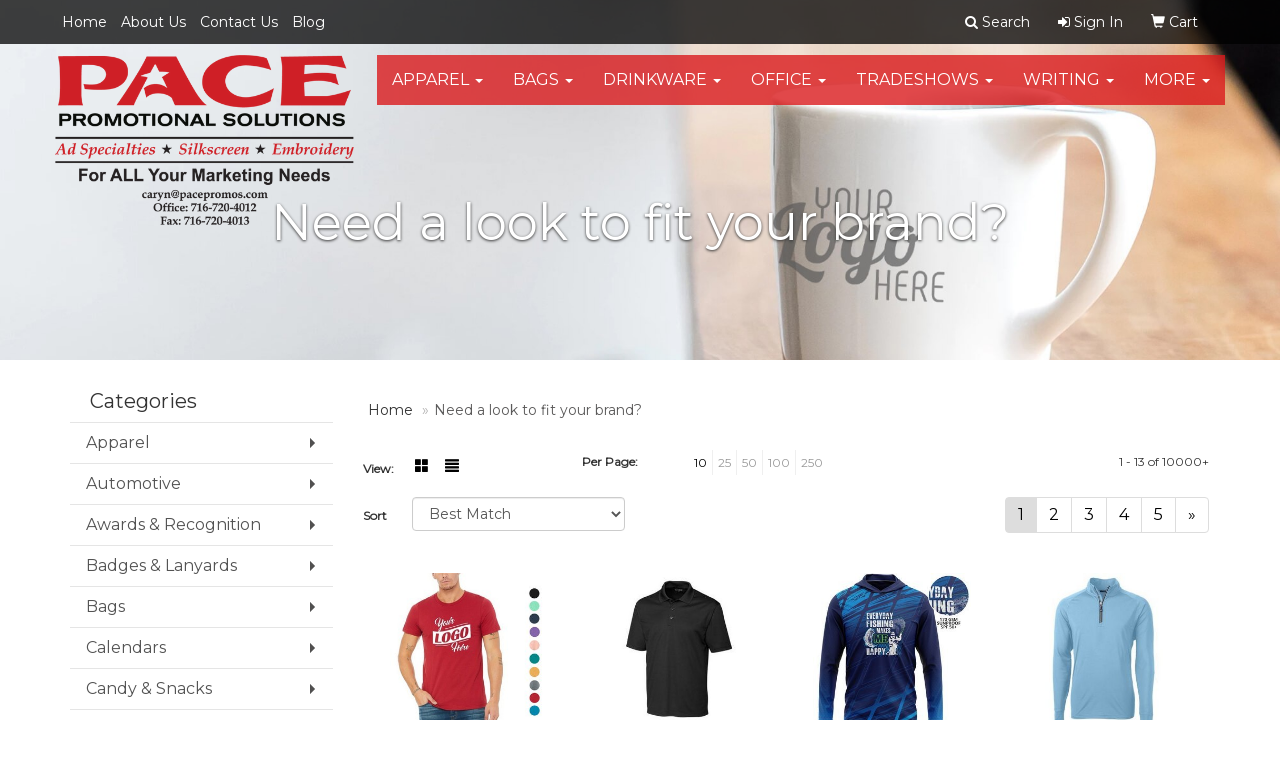

--- FILE ---
content_type: text/html
request_url: https://www.pacepromos.com/ws/ws.dll/StartSrch?UID=107898&WENavID=12516718
body_size: 6524
content:
<!DOCTYPE html>  <!-- WebExpress Embedded iFrame Page : Product Search Results List -->
<html lang="en">
  <head>
    <meta charset="utf-8">
    <meta http-equiv="X-UA-Compatible" content="IE=edge">
    <meta name="viewport" content="width=device-width, initial-scale=1">
    <!-- The above 3 meta tags *must* come first in the head; any other head content must come *after* these tags -->
    
    <!-- Bootstrap core CSS -->
    <link href="/distsite/styles/7/common/css/bootstrap.min.css" rel="stylesheet">
	<!-- Flexslider -->
    <link href="/distsite/styles/7/common/css/flexslider.css" rel="stylesheet">
	<!-- Custom styles for this theme -->
    <link href="/we/we.dll/StyleSheet?UN=107898&Type=WETheme-PS&TS=45870.3705902778" rel="stylesheet">
	<link href="/distsite/styles/7/common/css/font-awesome.min.css" rel="stylesheet">
  <style>

#top-menu-wrap {
background: rgba(0,0,0,.75);
}

#navbar > ul {
background: rgba(218,27,29,.80);
}

@media only screen and (min-width: 1200px) {
#mainNav > div > div.navbar-header > a > img {
max-height: 170px;
}
}

/*----- THEME 7 HEADER SHADOW -----*/
#page-title > div.container > div > div > h1 { text-shadow: 0px 1px 3px #333; }

</style>
    <!-- HTML5 shim and Respond.js for IE8 support of HTML5 elements and media queries -->
    <!--[if lt IE 9]>
      <script src="https://oss.maxcdn.com/html5shiv/3.7.2/html5shiv.min.js"></script>
      <script src="https://oss.maxcdn.com/respond/1.4.2/respond.min.js"></script>
    <![endif]-->

		<style>
		.show-more {
  display: none;
  cursor: pointer;
}</style>
</head>

<body style="background:#fff;">

	<div class="col-lg-12 col-md-12 col-sm-12 container page" style="padding:0px;margin:0px;">
      <div id="main-content" class="row" style="margin:0px 2px 0px 0px;">

<!-- main content -->



        <div class="category-header">

        	<!-- Category Banner -->
<!--        	<img class="img-responsive" src="http://placehold.it/1150x175/1893d1/ffffff">
-->

            <!-- Breadcrumbs -->
            <ol class="breadcrumb"  >
              <li><a href="https://www.pacepromos.com" target="_top">Home</a></li>
              <li class="active">Need a look to fit your brand?</li>
            </ol>

            <!-- Category Text -->
<!--
        	<h1>Custom Tote Bags</h1>
            <p>Lorem ipsum dolor sit amet, consectetur adipiscing elit, sed do eiusmod tempor incididunt ut labore et dolore magna aliqua. Ut enim ad minim veniam, quis nostrud exercitation ullamco laboris nisi ut aliquip ex ea commodo consequat.</p>
        </div>
-->
        	<!-- Hide Section Mobile -->
        	<div class="row pr-list-filters hidden-xs">

               <div id="list-controls" class="col-sm-3">

                  <form class="form-horizontal">
                    <div class="form-group">
                      <label class="col-sm-2 col-xs-3 control-label">View:</label>
                      <div class="col-sm-10 col-xs-9">
			
                          <a href="/ws/ws.dll/StartSrch?UID=107898&WENavID=12516718&View=T&ST=251113065224804134372901677" class="btn btn-control grid"><span class="glyphicon glyphicon-th-large"></span></a>
                          <a href="/ws/ws.dll/StartSrch?UID=107898&WENavID=12516718&View=L&ST=251113065224804134372901677" class="btn btn-control"><span class="glyphicon glyphicon-align-justify"></span></a>
			
                      </div>
                    </div><!--/formgroup-->
                  </form>

               </div>

               <div class="col-sm-4 remove-pad">
                	<div class="form-group" >
                      <label class="col-sm-5 control-label">Per Page:</label>
                      <div class="col-sm-7 remove-pad">
                        <ul class="per-page notranslate">
							<li class="active"><a href="/ws/ws.dll/StartSrch?UID=107898&WENavID=12516718&ST=251113065224804134372901677&PPP=10" title="Show 10 per page" onMouseOver="window.status='Show 10 per page';return true;" onMouseOut="window.status='';return true;">10</a></li><li><a href="/ws/ws.dll/StartSrch?UID=107898&WENavID=12516718&ST=251113065224804134372901677&PPP=25" title="Show 25 per page" onMouseOver="window.status='Show 25 per page';return true;" onMouseOut="window.status='';return true;">25</a></li><li><a href="/ws/ws.dll/StartSrch?UID=107898&WENavID=12516718&ST=251113065224804134372901677&PPP=50" title="Show 50 per page" onMouseOver="window.status='Show 50 per page';return true;" onMouseOut="window.status='';return true;">50</a></li><li><a href="/ws/ws.dll/StartSrch?UID=107898&WENavID=12516718&ST=251113065224804134372901677&PPP=100" title="Show 100 per page" onMouseOver="window.status='Show 100 per page';return true;" onMouseOut="window.status='';return true;">100</a></li><li><a href="/ws/ws.dll/StartSrch?UID=107898&WENavID=12516718&ST=251113065224804134372901677&PPP=250" title="Show 250 per page" onMouseOver="window.status='Show 250 per page';return true;" onMouseOut="window.status='';return true;">250</a></li>
                        </ul>
                      </div>
               		</div><!--/formgroup-->
               </div> <!-- /.col-sm-4 -->
               <div class="col-sm-5">
					<p class="pr-showing">1 - 13 of  10000+</p>
               </div>

            </div><!-- /.row-->
        <!-- /End Hidden Mobile -->

            <div class="row pr-list-filters">

              <div class="col-sm-4 hidden-xs">
<script>
function GoToNewURL(entered)
{
	to=entered.options[entered.selectedIndex].value;
	if (to>"") {
		location=to;
		entered.selectedIndex=0;
	}
}
</script>
                <form class="form-horizontal">
                  <div class="form-group">
                      <label class="col-xs-2 col-sm-2 control-label sort">Sort</label>
                      <div class="col-xs-10 col-sm-10">
                         <select class="form-control sort" onchange="GoToNewURL(this);">
							<option value="/ws/ws.dll/StartSrch?UID=107898&WENavID=12516718&Sort=0" selected>Best Match</option><option value="/ws/ws.dll/StartSrch?UID=107898&WENavID=12516718&Sort=3">Most Popular</option><option value="/ws/ws.dll/StartSrch?UID=107898&WENavID=12516718&Sort=1">Price (Low to High)</option><option value="/ws/ws.dll/StartSrch?UID=107898&WENavID=12516718&Sort=2">Price (High to Low)</option>
                        </select>
                      </div>
                    </div><!--/formgroup-->
                  </form>
                </div><!--/col4-->

                <div class="col-sm-8 col-xs-12">
                      <div class="text-center">
                        <ul class="pagination">
						  <!--
                          <li>
                            <a href="#" aria-label="Previous">
                              <span aria-hidden="true">&laquo;</span>
                            </a>
                          </li>
						  -->
							<li class="active"><a href="/ws/ws.dll/StartSrch?UID=107898&WENavID=12516718&ST=251113065224804134372901677&Start=0" title="Page 1" onMouseOver="window.status='Page 1';return true;" onMouseOut="window.status='';return true;"><span class="notranslate">1<span></a></li><li><a href="/ws/ws.dll/StartSrch?UID=107898&WENavID=12516718&ST=251113065224804134372901677&Start=12" title="Page 2" onMouseOver="window.status='Page 2';return true;" onMouseOut="window.status='';return true;"><span class="notranslate">2<span></a></li><li><a href="/ws/ws.dll/StartSrch?UID=107898&WENavID=12516718&ST=251113065224804134372901677&Start=24" title="Page 3" onMouseOver="window.status='Page 3';return true;" onMouseOut="window.status='';return true;"><span class="notranslate">3<span></a></li><li><a href="/ws/ws.dll/StartSrch?UID=107898&WENavID=12516718&ST=251113065224804134372901677&Start=36" title="Page 4" onMouseOver="window.status='Page 4';return true;" onMouseOut="window.status='';return true;"><span class="notranslate">4<span></a></li><li><a href="/ws/ws.dll/StartSrch?UID=107898&WENavID=12516718&ST=251113065224804134372901677&Start=48" title="Page 5" onMouseOver="window.status='Page 5';return true;" onMouseOut="window.status='';return true;"><span class="notranslate">5<span></a></li>
						  
                          <li>
                            <a href="/ws/ws.dll/StartSrch?UID=107898&WENavID=12516718&Start=12&ST=251113065224804134372901677" aria-label="Next">
                              <span aria-hidden="true">&raquo;</span>
                            </a>
                          </li>
						  
                        </ul>
                      </div>

					<div class="clear"></div>

                </div> <!--/col-12-->

            </div><!--/row-->

        	<div class="clear"></div>

            <div class="row visible-xs-block">
                	<div class="col-xs-12">

                      <p class="pr-showing">1 - 13 of  10000+</p>

                      <div class="btn-group pull-right" role="group">

						  
                          <a href="/ws/ws.dll/StartSrch?UID=107898&WENavID=12516718&View=T&ST=251113065224804134372901677" class="btn btn-control grid"><span class="glyphicon glyphicon-th-large"></span></a>
                          <a href="/ws/ws.dll/StartSrch?UID=107898&WENavID=12516718&View=L&ST=251113065224804134372901677" class="btn btn-control"><span class="glyphicon glyphicon-align-justify"></span></a>
						  

                          <div class="btn-group" role="group">
                            <button type="button" class="btn btn-white dropdown-toggle" data-toggle="dropdown" aria-haspopup="true" aria-expanded="false">
                              Sort <span class="caret"></span>
                            </button>
                            <ul class="dropdown-menu dropdown-menu-right">
								<li class="active"><a href="/ws/ws.dll/StartSrch?UID=107898&WENavID=12516718&Sort=0">Best Match</a></li><li><a href="/ws/ws.dll/StartSrch?UID=107898&WENavID=12516718&Sort=3">Most Popular</a></li><li><a href="/ws/ws.dll/StartSrch?UID=107898&WENavID=12516718&Sort=1">Price (Low to High)</a></li><li><a href="/ws/ws.dll/StartSrch?UID=107898&WENavID=12516718&Sort=2">Price (High to Low)</a></li>
                            </ul>
                          </div>

                      </div>
                    </div><!--/.col12 -->
            </div><!-- row -->

<!-- Product Results List -->
<ul class="thumbnail-list"><a name="0" href="#" alt="Item 0"></a>
<li>
 <a href="https://www.pacepromos.com/p/RYRCN-NLJEF/bella-canvas-unisex-half-sleeve-t-shirt" target="_parent" alt="Bella Canvas Unisex Half Sleeve T-Shirt">
 <div class="pr-list-grid">
		<img class="img-responsive" src="/ws/ws.dll/QPic?SN=69609&P=106140217&I=0&PX=300" alt="Bella Canvas Unisex Half Sleeve T-Shirt">
		<p class="pr-name">Bella Canvas Unisex Half Sleeve T-Shirt</p>
		<p class="pr-price"  ><span class="notranslate">$12.85</span> - <span class="notranslate">$18.77</span></p>
		<p class="pr-number"  ><span class="notranslate">Item #RYRCN-NLJEF</span></p>
 </div>
 </a>
</li>
<a name="1" href="#" alt="Item 1"></a>
<li>
 <a href="https://www.pacepromos.com/p/RQUXI-NTUPU/clique-spin-eco-performance-pique-mens-polo" target="_parent" alt="Clique Spin Eco Performance Pique Mens Polo">
 <div class="pr-list-grid">
		<img class="img-responsive" src="/ws/ws.dll/QPic?SN=65054&P=926288562&I=0&PX=300" alt="Clique Spin Eco Performance Pique Mens Polo">
		<p class="pr-name">Clique Spin Eco Performance Pique Mens Polo</p>
		<p class="pr-price"  ><span class="notranslate">$16.50</span></p>
		<p class="pr-number"  ><span class="notranslate">Item #RQUXI-NTUPU</span></p>
 </div>
 </a>
</li>
<a name="2" href="#" alt="Item 2"></a>
<li>
 <a href="https://www.pacepromos.com/p/KPPAL-OQAFZ/unisex-170-gsm-sunproof-spf-50-fishing-long-sleeve-t-shirt-with-hoodie" target="_parent" alt="Unisex 170 GSM Sunproof SPF 50+ Fishing Long Sleeve T Shirt With Hoodie">
 <div class="pr-list-grid">
		<img class="img-responsive" src="/ws/ws.dll/QPic?SN=69609&P=786679035&I=0&PX=300" alt="Unisex 170 GSM Sunproof SPF 50+ Fishing Long Sleeve T Shirt With Hoodie">
		<p class="pr-name">Unisex 170 GSM Sunproof SPF 50+ Fishing Long Sleeve T Shirt With Hoodie</p>
		<p class="pr-price"  ><span class="notranslate">$30.99</span> - <span class="notranslate">$36.17</span></p>
		<p class="pr-number"  ><span class="notranslate">Item #KPPAL-OQAFZ</span></p>
 </div>
 </a>
</li>
<a name="3" href="#" alt="Item 3"></a>
<li>
 <a href="https://www.pacepromos.com/p/AXPZO-OMDRC/cutter--buck-adapt-eco-knit-stretch-recycled-mens-quarter-zip-pullover" target="_parent" alt="Cutter &amp; Buck Adapt Eco Knit Stretch Recycled Mens Quarter Zip Pullover">
 <div class="pr-list-grid">
		<img class="img-responsive" src="/ws/ws.dll/QPic?SN=65054&P=576611048&I=0&PX=300" alt="Cutter &amp; Buck Adapt Eco Knit Stretch Recycled Mens Quarter Zip Pullover">
		<p class="pr-name">Cutter &amp; Buck Adapt Eco Knit Stretch Recycled Mens Quarter Zip Pullover</p>
		<p class="pr-price"  ><span class="notranslate">$70.00</span></p>
		<p class="pr-number"  ><span class="notranslate">Item #AXPZO-OMDRC</span></p>
 </div>
 </a>
</li>
<a name="4" href="#" alt="Item 4"></a>
<li>
 <a href="https://www.pacepromos.com/p/MUSAK-OOAXI/unisex-160-gsm-brushed-milk-silk-sublimation-short-sleeve-t-shirt" target="_parent" alt="Unisex 160 GSM Brushed Milk Silk Sublimation Short Sleeve T-Shirt">
 <div class="pr-list-grid">
		<img class="img-responsive" src="/ws/ws.dll/QPic?SN=69609&P=336644334&I=0&PX=300" alt="Unisex 160 GSM Brushed Milk Silk Sublimation Short Sleeve T-Shirt">
		<p class="pr-name">Unisex 160 GSM Brushed Milk Silk Sublimation Short Sleeve T-Shirt</p>
		<p class="pr-price"  ><span class="notranslate">$11.33</span> - <span class="notranslate">$16.70</span></p>
		<p class="pr-number"  ><span class="notranslate">Item #MUSAK-OOAXI</span></p>
 </div>
 </a>
</li>
<a name="5" href="#" alt="Item 5"></a>
<li>
 <a href="https://www.pacepromos.com/p/TXQAN-LHQVH/gildan-dryblend-50-cotton50-poly-t-shirt." target="_parent" alt="Gildan® DryBlend® 50 Cotton/50 Poly T-Shirt.">
 <div class="pr-list-grid">
		<img class="img-responsive" src="/ws/ws.dll/QPic?SN=50042&P=195161137&I=0&PX=300" alt="Gildan® DryBlend® 50 Cotton/50 Poly T-Shirt.">
		<p class="pr-name">Gildan® DryBlend® 50 Cotton/50 Poly T-Shirt.</p>
		<p class="pr-price"  ><span class="notranslate">$5.96</span> - <span class="notranslate">$7.96</span></p>
		<p class="pr-number"  ><span class="notranslate">Item #TXQAN-LHQVH</span></p>
 </div>
 </a>
</li>
<a name="6" href="#" alt="Item 6"></a>
<li>
 <a href="https://www.pacepromos.com/p/VQSWN-ICZTX/sport-tek-posicharge-competitor-tee." target="_parent" alt="Sport-Tek® PosiCharge® Competitor™ Tee.">
 <div class="pr-list-grid">
		<img class="img-responsive" src="/ws/ws.dll/QPic?SN=50042&P=703708377&I=0&PX=300" alt="Sport-Tek® PosiCharge® Competitor™ Tee.">
		<p class="pr-name">Sport-Tek® PosiCharge® Competitor™ Tee.</p>
		<p class="pr-price"  ><span class="notranslate">$8.26</span> - <span class="notranslate">$10.26</span></p>
		<p class="pr-number"  ><span class="notranslate">Item #VQSWN-ICZTX</span></p>
 </div>
 </a>
</li>
<a name="7" href="#" alt="Item 7"></a>
<li>
 <a href="https://www.pacepromos.com/p/MWUDN-HLPHR/gildan-softstyle-adult-t-shirt" target="_parent" alt="Gildan Softstyle Adult T-Shirt">
 <div class="pr-list-grid">
		<img class="img-responsive" src="/ws/ws.dll/QPic?SN=54200&P=523402507&I=0&PX=300" alt="Gildan Softstyle Adult T-Shirt">
		<p class="pr-name">Gildan Softstyle Adult T-Shirt</p>
		<p class="pr-price"  ><span class="notranslate">$6.30</span> - <span class="notranslate">$8.90</span></p>
		<p class="pr-number"  ><span class="notranslate">Item #MWUDN-HLPHR</span></p>
 </div>
 </a>
</li>
<a name="8" href="#" alt="Item 8"></a>
<li>
 <a href="https://www.pacepromos.com/p/FUUDG-PDZIY/cutter--buck-virtue-eco-pique-recycled-mens-polo" target="_parent" alt="Cutter &amp; Buck Virtue Eco Pique Recycled Mens Polo">
 <div class="pr-list-grid">
		<img class="img-responsive" src="/ws/ws.dll/QPic?SN=65054&P=736924500&I=0&PX=300" alt="Cutter &amp; Buck Virtue Eco Pique Recycled Mens Polo">
		<p class="pr-name">Cutter &amp; Buck Virtue Eco Pique Recycled Mens Polo</p>
		<p class="pr-price"  ><span class="notranslate">$40.00</span></p>
		<p class="pr-number"  ><span class="notranslate">Item #FUUDG-PDZIY</span></p>
 </div>
 </a>
</li>
<a name="9" href="#" alt="Item 9"></a>
<li>
 <a href="https://www.pacepromos.com/p/UVPCK-FLHCO/nike-dri-fit-classic-polo." target="_parent" alt="Nike Dri-FIT Classic Polo.">
 <div class="pr-list-grid">
		<img class="img-responsive" src="/ws/ws.dll/QPic?SN=50042&P=182483014&I=0&PX=300" alt="Nike Dri-FIT Classic Polo.">
		<p class="pr-name">Nike Dri-FIT Classic Polo.</p>
		<p class="pr-price"  ><span class="notranslate">$53.82</span> - <span class="notranslate">$61.82</span></p>
		<p class="pr-number"  ><span class="notranslate">Item #UVPCK-FLHCO</span></p>
 </div>
 </a>
</li>
<a name="10" href="#" alt="Item 10"></a>
<li>
 <a href="https://www.pacepromos.com/p/IPVUN-OMQLT/nike-dri-fit-micro-pique-2.0-polo" target="_parent" alt="Nike Dri-FIT Micro Pique 2.0 Polo">
 <div class="pr-list-grid">
		<img class="img-responsive" src="/ws/ws.dll/QPic?SN=50042&P=566619697&I=0&PX=300" alt="Nike Dri-FIT Micro Pique 2.0 Polo">
		<p class="pr-name">Nike Dri-FIT Micro Pique 2.0 Polo</p>
		<p class="pr-price"  ><span class="notranslate">$45.52</span> - <span class="notranslate">$53.52</span></p>
		<p class="pr-number"  ><span class="notranslate">Item #IPVUN-OMQLT</span></p>
 </div>
 </a>
</li>
<a name="11" href="#" alt="Item 11"></a>
<li>
 <a href="https://www.pacepromos.com/p/ZQTYJ-NTULP/clique-ice-pique-mens-short-sleeve-tech-polo" target="_parent" alt="Clique Ice Pique Mens Short Sleeve Tech Polo">
 <div class="pr-list-grid">
		<img class="img-responsive" src="/ws/ws.dll/QPic?SN=65054&P=996288453&I=0&PX=300" alt="Clique Ice Pique Mens Short Sleeve Tech Polo">
		<p class="pr-name">Clique Ice Pique Mens Short Sleeve Tech Polo</p>
		<p class="pr-price"  ><span class="notranslate">$21.00</span></p>
		<p class="pr-number"  ><span class="notranslate">Item #ZQTYJ-NTULP</span></p>
 </div>
 </a>
</li>
</ul>

<!-- Footer pagination -->
<div class="row">
<div class="col-sm-12 col-xs-12">
             <div class="text-center">
                <ul class="pagination">
						  <!--
                          <li>
                            <a href="#" aria-label="Previous">
                              <span aria-hidden="true">&laquo;</span>
                            </a>
                          </li>
						  -->
							<li class="active"><a href="/ws/ws.dll/StartSrch?UID=107898&WENavID=12516718&ST=251113065224804134372901677&Start=0" title="Page 1" onMouseOver="window.status='Page 1';return true;" onMouseOut="window.status='';return true;"><span class="notranslate">1<span></a></li><li><a href="/ws/ws.dll/StartSrch?UID=107898&WENavID=12516718&ST=251113065224804134372901677&Start=12" title="Page 2" onMouseOver="window.status='Page 2';return true;" onMouseOut="window.status='';return true;"><span class="notranslate">2<span></a></li><li><a href="/ws/ws.dll/StartSrch?UID=107898&WENavID=12516718&ST=251113065224804134372901677&Start=24" title="Page 3" onMouseOver="window.status='Page 3';return true;" onMouseOut="window.status='';return true;"><span class="notranslate">3<span></a></li><li><a href="/ws/ws.dll/StartSrch?UID=107898&WENavID=12516718&ST=251113065224804134372901677&Start=36" title="Page 4" onMouseOver="window.status='Page 4';return true;" onMouseOut="window.status='';return true;"><span class="notranslate">4<span></a></li><li><a href="/ws/ws.dll/StartSrch?UID=107898&WENavID=12516718&ST=251113065224804134372901677&Start=48" title="Page 5" onMouseOver="window.status='Page 5';return true;" onMouseOut="window.status='';return true;"><span class="notranslate">5<span></a></li>
						  
                          <li>
                            <a href="/ws/ws.dll/StartSrch?UID=107898&WENavID=12516718&Start=12&ST=251113065224804134372901677" aria-label="Next">
                              <span aria-hidden="true">&raquo;</span>
                            </a>
                          </li>
						  
                </ul>
              </div>
</div>
</div>

<!-- Custom footer -->


<!-- end main content -->

      </div> <!-- /.row -->
    </div> <!-- /container -->

	<!-- Bootstrap core JavaScript
    ================================================== -->
    <!-- Placed at the end of the document so the pages load faster -->
    <script src="/distsite/styles/7/common/js/jquery.min.js"></script>
    <script src="/distsite/styles/7/common/js/bootstrap.min.js"></script>
    <!-- IE10 viewport hack for Surface/desktop Windows 8 bug -->
    <script src="/distsite/styles/7/common/js/ie10-viewport-bug-workaround.js"></script>

	<!-- iFrame Resizer -->
	<script src="/js/iframeResizer.contentWindow.min.js" type="text/javascript"></script>
	<script type="text/javascript" src="/js/IFrameUtils.js?20150930"></script> <!-- For custom iframe integration functions (not resizing) -->
	<script>ScrollParentToTop();</script>
	<script>
		$(function () {
  			$('[data-toggle="tooltip"]').tooltip()
		})

    function PostAdStatToService(AdID, Type)
{
  var URL = '/we/we.dll/AdStat?AdID='+ AdID + '&Type=' +Type;

  // Try using sendBeacon.  Some browsers may block this.
  if (navigator && navigator.sendBeacon) {
      navigator.sendBeacon(URL);
  }
}

	</script>


	<!-- Custom - This page only -->

	<!-- Tile cell height equalizer -->
<!--
	<script src="/distsite/styles/7/common/js/jquery.matchHeight-min.js"></script>
	<script>
		$(function() {
    		$('.pr-list-grid').matchHeight();
		});
	</script>
-->
	<!-- End custom -->



</body>
</html>


--- FILE ---
content_type: text/plain
request_url: https://www.google-analytics.com/j/collect?v=1&_v=j102&a=2103311273&t=pageview&_s=1&dl=https%3A%2F%2Fwww.pacepromos.com%2FNeed_a_look_to_fit_your_brand.html&ul=en-us%40posix&dt=PACE%20Promotional%20Solutions%20%7C%20Promotional%20Products%20%26%20Apparel%20%7C%20Jamestown%2C%20NY%20-%20Need%20a%20look%20to%20fit%20your%20brand%3F&sr=1280x720&vp=1280x720&_u=IEBAAEABAAAAACAAI~&jid=1700154909&gjid=111782717&cid=916262075.1763038344&tid=UA-102544970-20&_gid=520939886.1763038344&_r=1&_slc=1&z=836742631
body_size: -451
content:
2,cG-8KEYDR8CPF